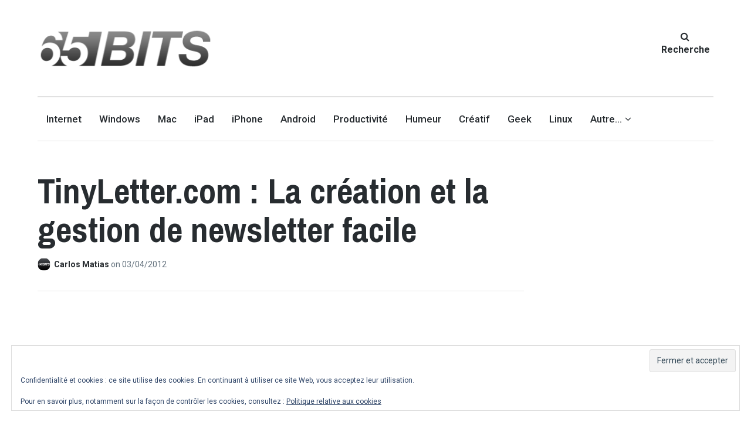

--- FILE ---
content_type: text/html; charset=UTF-8
request_url: https://65bits.com/internet/tinyletter-com-la-creation-et-la-gestion-de-newsletter-facile.html
body_size: 224819
content:
<!DOCTYPE html>
<html lang="fr-FR" class="no-js">
<head>
	<meta charset="UTF-8">
	<meta name="viewport" content="width=device-width, initial-scale=1">
	<link rel="profile" href="http://gmpg.org/xfn/11">
	<link rel="pingback" href="https://65bits.com/xmlrpc.php">

	<title>TinyLetter.com : La création et la gestion de newsletter facile &#8211; 65BITS</title>
<meta name='robots' content='max-image-preview:large' />
<script>document.documentElement.className = document.documentElement.className.replace("no-js","js");</script>
<link rel='dns-prefetch' href='//secure.gravatar.com' />
<link rel='dns-prefetch' href='//stats.wp.com' />
<link rel='dns-prefetch' href='//fonts.googleapis.com' />
<link rel='dns-prefetch' href='//v0.wordpress.com' />
<link rel='dns-prefetch' href='//jetpack.wordpress.com' />
<link rel='dns-prefetch' href='//s0.wp.com' />
<link rel='dns-prefetch' href='//public-api.wordpress.com' />
<link rel='dns-prefetch' href='//0.gravatar.com' />
<link rel='dns-prefetch' href='//1.gravatar.com' />
<link rel='dns-prefetch' href='//2.gravatar.com' />
<link rel='preconnect' href='//i0.wp.com' />
<link rel="alternate" type="application/rss+xml" title="65BITS &raquo; Flux" href="https://65bits.com/feed" />
<link rel="alternate" type="application/rss+xml" title="65BITS &raquo; Flux des commentaires" href="https://65bits.com/comments/feed" />
<link rel="alternate" type="application/rss+xml" title="65BITS &raquo; TinyLetter.com : La création et la gestion de newsletter facile Flux des commentaires" href="https://65bits.com/internet/tinyletter-com-la-creation-et-la-gestion-de-newsletter-facile.html/feed" />
<link rel="alternate" title="oEmbed (JSON)" type="application/json+oembed" href="https://65bits.com/wp-json/oembed/1.0/embed?url=https%3A%2F%2F65bits.com%2Finternet%2Ftinyletter-com-la-creation-et-la-gestion-de-newsletter-facile.html" />
<link rel="alternate" title="oEmbed (XML)" type="text/xml+oembed" href="https://65bits.com/wp-json/oembed/1.0/embed?url=https%3A%2F%2F65bits.com%2Finternet%2Ftinyletter-com-la-creation-et-la-gestion-de-newsletter-facile.html&#038;format=xml" />
<style id='wp-img-auto-sizes-contain-inline-css' type='text/css'>
img:is([sizes=auto i],[sizes^="auto," i]){contain-intrinsic-size:3000px 1500px}
/*# sourceURL=wp-img-auto-sizes-contain-inline-css */
</style>
<link rel='stylesheet' id='validate-engine-css-css' href='https://65bits.com/wp-content/plugins/wysija-newsletters/css/validationEngine.jquery.css?ver=2.22' type='text/css' media='all' />
<style id='wp-emoji-styles-inline-css' type='text/css'>

	img.wp-smiley, img.emoji {
		display: inline !important;
		border: none !important;
		box-shadow: none !important;
		height: 1em !important;
		width: 1em !important;
		margin: 0 0.07em !important;
		vertical-align: -0.1em !important;
		background: none !important;
		padding: 0 !important;
	}
/*# sourceURL=wp-emoji-styles-inline-css */
</style>
<link rel='stylesheet' id='wp-block-library-css' href='https://65bits.com/wp-includes/css/dist/block-library/style.min.css?ver=6.9' type='text/css' media='all' />
<style id='global-styles-inline-css' type='text/css'>
:root{--wp--preset--aspect-ratio--square: 1;--wp--preset--aspect-ratio--4-3: 4/3;--wp--preset--aspect-ratio--3-4: 3/4;--wp--preset--aspect-ratio--3-2: 3/2;--wp--preset--aspect-ratio--2-3: 2/3;--wp--preset--aspect-ratio--16-9: 16/9;--wp--preset--aspect-ratio--9-16: 9/16;--wp--preset--color--black: #000000;--wp--preset--color--cyan-bluish-gray: #abb8c3;--wp--preset--color--white: #ffffff;--wp--preset--color--pale-pink: #f78da7;--wp--preset--color--vivid-red: #cf2e2e;--wp--preset--color--luminous-vivid-orange: #ff6900;--wp--preset--color--luminous-vivid-amber: #fcb900;--wp--preset--color--light-green-cyan: #7bdcb5;--wp--preset--color--vivid-green-cyan: #00d084;--wp--preset--color--pale-cyan-blue: #8ed1fc;--wp--preset--color--vivid-cyan-blue: #0693e3;--wp--preset--color--vivid-purple: #9b51e0;--wp--preset--gradient--vivid-cyan-blue-to-vivid-purple: linear-gradient(135deg,rgb(6,147,227) 0%,rgb(155,81,224) 100%);--wp--preset--gradient--light-green-cyan-to-vivid-green-cyan: linear-gradient(135deg,rgb(122,220,180) 0%,rgb(0,208,130) 100%);--wp--preset--gradient--luminous-vivid-amber-to-luminous-vivid-orange: linear-gradient(135deg,rgb(252,185,0) 0%,rgb(255,105,0) 100%);--wp--preset--gradient--luminous-vivid-orange-to-vivid-red: linear-gradient(135deg,rgb(255,105,0) 0%,rgb(207,46,46) 100%);--wp--preset--gradient--very-light-gray-to-cyan-bluish-gray: linear-gradient(135deg,rgb(238,238,238) 0%,rgb(169,184,195) 100%);--wp--preset--gradient--cool-to-warm-spectrum: linear-gradient(135deg,rgb(74,234,220) 0%,rgb(151,120,209) 20%,rgb(207,42,186) 40%,rgb(238,44,130) 60%,rgb(251,105,98) 80%,rgb(254,248,76) 100%);--wp--preset--gradient--blush-light-purple: linear-gradient(135deg,rgb(255,206,236) 0%,rgb(152,150,240) 100%);--wp--preset--gradient--blush-bordeaux: linear-gradient(135deg,rgb(254,205,165) 0%,rgb(254,45,45) 50%,rgb(107,0,62) 100%);--wp--preset--gradient--luminous-dusk: linear-gradient(135deg,rgb(255,203,112) 0%,rgb(199,81,192) 50%,rgb(65,88,208) 100%);--wp--preset--gradient--pale-ocean: linear-gradient(135deg,rgb(255,245,203) 0%,rgb(182,227,212) 50%,rgb(51,167,181) 100%);--wp--preset--gradient--electric-grass: linear-gradient(135deg,rgb(202,248,128) 0%,rgb(113,206,126) 100%);--wp--preset--gradient--midnight: linear-gradient(135deg,rgb(2,3,129) 0%,rgb(40,116,252) 100%);--wp--preset--font-size--small: 13px;--wp--preset--font-size--medium: 20px;--wp--preset--font-size--large: 36px;--wp--preset--font-size--x-large: 42px;--wp--preset--spacing--20: 0.44rem;--wp--preset--spacing--30: 0.67rem;--wp--preset--spacing--40: 1rem;--wp--preset--spacing--50: 1.5rem;--wp--preset--spacing--60: 2.25rem;--wp--preset--spacing--70: 3.38rem;--wp--preset--spacing--80: 5.06rem;--wp--preset--shadow--natural: 6px 6px 9px rgba(0, 0, 0, 0.2);--wp--preset--shadow--deep: 12px 12px 50px rgba(0, 0, 0, 0.4);--wp--preset--shadow--sharp: 6px 6px 0px rgba(0, 0, 0, 0.2);--wp--preset--shadow--outlined: 6px 6px 0px -3px rgb(255, 255, 255), 6px 6px rgb(0, 0, 0);--wp--preset--shadow--crisp: 6px 6px 0px rgb(0, 0, 0);}:where(.is-layout-flex){gap: 0.5em;}:where(.is-layout-grid){gap: 0.5em;}body .is-layout-flex{display: flex;}.is-layout-flex{flex-wrap: wrap;align-items: center;}.is-layout-flex > :is(*, div){margin: 0;}body .is-layout-grid{display: grid;}.is-layout-grid > :is(*, div){margin: 0;}:where(.wp-block-columns.is-layout-flex){gap: 2em;}:where(.wp-block-columns.is-layout-grid){gap: 2em;}:where(.wp-block-post-template.is-layout-flex){gap: 1.25em;}:where(.wp-block-post-template.is-layout-grid){gap: 1.25em;}.has-black-color{color: var(--wp--preset--color--black) !important;}.has-cyan-bluish-gray-color{color: var(--wp--preset--color--cyan-bluish-gray) !important;}.has-white-color{color: var(--wp--preset--color--white) !important;}.has-pale-pink-color{color: var(--wp--preset--color--pale-pink) !important;}.has-vivid-red-color{color: var(--wp--preset--color--vivid-red) !important;}.has-luminous-vivid-orange-color{color: var(--wp--preset--color--luminous-vivid-orange) !important;}.has-luminous-vivid-amber-color{color: var(--wp--preset--color--luminous-vivid-amber) !important;}.has-light-green-cyan-color{color: var(--wp--preset--color--light-green-cyan) !important;}.has-vivid-green-cyan-color{color: var(--wp--preset--color--vivid-green-cyan) !important;}.has-pale-cyan-blue-color{color: var(--wp--preset--color--pale-cyan-blue) !important;}.has-vivid-cyan-blue-color{color: var(--wp--preset--color--vivid-cyan-blue) !important;}.has-vivid-purple-color{color: var(--wp--preset--color--vivid-purple) !important;}.has-black-background-color{background-color: var(--wp--preset--color--black) !important;}.has-cyan-bluish-gray-background-color{background-color: var(--wp--preset--color--cyan-bluish-gray) !important;}.has-white-background-color{background-color: var(--wp--preset--color--white) !important;}.has-pale-pink-background-color{background-color: var(--wp--preset--color--pale-pink) !important;}.has-vivid-red-background-color{background-color: var(--wp--preset--color--vivid-red) !important;}.has-luminous-vivid-orange-background-color{background-color: var(--wp--preset--color--luminous-vivid-orange) !important;}.has-luminous-vivid-amber-background-color{background-color: var(--wp--preset--color--luminous-vivid-amber) !important;}.has-light-green-cyan-background-color{background-color: var(--wp--preset--color--light-green-cyan) !important;}.has-vivid-green-cyan-background-color{background-color: var(--wp--preset--color--vivid-green-cyan) !important;}.has-pale-cyan-blue-background-color{background-color: var(--wp--preset--color--pale-cyan-blue) !important;}.has-vivid-cyan-blue-background-color{background-color: var(--wp--preset--color--vivid-cyan-blue) !important;}.has-vivid-purple-background-color{background-color: var(--wp--preset--color--vivid-purple) !important;}.has-black-border-color{border-color: var(--wp--preset--color--black) !important;}.has-cyan-bluish-gray-border-color{border-color: var(--wp--preset--color--cyan-bluish-gray) !important;}.has-white-border-color{border-color: var(--wp--preset--color--white) !important;}.has-pale-pink-border-color{border-color: var(--wp--preset--color--pale-pink) !important;}.has-vivid-red-border-color{border-color: var(--wp--preset--color--vivid-red) !important;}.has-luminous-vivid-orange-border-color{border-color: var(--wp--preset--color--luminous-vivid-orange) !important;}.has-luminous-vivid-amber-border-color{border-color: var(--wp--preset--color--luminous-vivid-amber) !important;}.has-light-green-cyan-border-color{border-color: var(--wp--preset--color--light-green-cyan) !important;}.has-vivid-green-cyan-border-color{border-color: var(--wp--preset--color--vivid-green-cyan) !important;}.has-pale-cyan-blue-border-color{border-color: var(--wp--preset--color--pale-cyan-blue) !important;}.has-vivid-cyan-blue-border-color{border-color: var(--wp--preset--color--vivid-cyan-blue) !important;}.has-vivid-purple-border-color{border-color: var(--wp--preset--color--vivid-purple) !important;}.has-vivid-cyan-blue-to-vivid-purple-gradient-background{background: var(--wp--preset--gradient--vivid-cyan-blue-to-vivid-purple) !important;}.has-light-green-cyan-to-vivid-green-cyan-gradient-background{background: var(--wp--preset--gradient--light-green-cyan-to-vivid-green-cyan) !important;}.has-luminous-vivid-amber-to-luminous-vivid-orange-gradient-background{background: var(--wp--preset--gradient--luminous-vivid-amber-to-luminous-vivid-orange) !important;}.has-luminous-vivid-orange-to-vivid-red-gradient-background{background: var(--wp--preset--gradient--luminous-vivid-orange-to-vivid-red) !important;}.has-very-light-gray-to-cyan-bluish-gray-gradient-background{background: var(--wp--preset--gradient--very-light-gray-to-cyan-bluish-gray) !important;}.has-cool-to-warm-spectrum-gradient-background{background: var(--wp--preset--gradient--cool-to-warm-spectrum) !important;}.has-blush-light-purple-gradient-background{background: var(--wp--preset--gradient--blush-light-purple) !important;}.has-blush-bordeaux-gradient-background{background: var(--wp--preset--gradient--blush-bordeaux) !important;}.has-luminous-dusk-gradient-background{background: var(--wp--preset--gradient--luminous-dusk) !important;}.has-pale-ocean-gradient-background{background: var(--wp--preset--gradient--pale-ocean) !important;}.has-electric-grass-gradient-background{background: var(--wp--preset--gradient--electric-grass) !important;}.has-midnight-gradient-background{background: var(--wp--preset--gradient--midnight) !important;}.has-small-font-size{font-size: var(--wp--preset--font-size--small) !important;}.has-medium-font-size{font-size: var(--wp--preset--font-size--medium) !important;}.has-large-font-size{font-size: var(--wp--preset--font-size--large) !important;}.has-x-large-font-size{font-size: var(--wp--preset--font-size--x-large) !important;}
/*# sourceURL=global-styles-inline-css */
</style>

<style id='classic-theme-styles-inline-css' type='text/css'>
/*! This file is auto-generated */
.wp-block-button__link{color:#fff;background-color:#32373c;border-radius:9999px;box-shadow:none;text-decoration:none;padding:calc(.667em + 2px) calc(1.333em + 2px);font-size:1.125em}.wp-block-file__button{background:#32373c;color:#fff;text-decoration:none}
/*# sourceURL=/wp-includes/css/classic-themes.min.css */
</style>
<link rel='stylesheet' id='contact-form-7-css' href='https://65bits.com/wp-content/plugins/contact-form-7/includes/css/styles.css?ver=6.1.4' type='text/css' media='all' />
<link rel='stylesheet' id='fvp-frontend-css' href='https://65bits.com/wp-content/plugins/featured-video-plus/styles/frontend.css?ver=2.3.3' type='text/css' media='all' />
<link rel='stylesheet' id='lenscap-style-css' href='https://65bits.com/wp-content/themes/lenscap/style.css?ver=6.9' type='text/css' media='all' />
<style id='lenscap-style-inline-css' type='text/css'>


	button, input[type='button'],
	input[type='reset'],
	input[type='submit'],
	.button,
	#page #infinite-handle button,
	#page #infinite-handle button:hover,
	.comment-navigation a,
	.drawer .tax-widget a,
	.su-button,
	h3.comments-title,
	.page-numbers.current,
	.page-numbers:hover,
	.woocommerce nav.woocommerce-pagination ul li span.current,
	.woocommerce nav.woocommerce-pagination ul li span:hover,
	.woocommerce nav.woocommerce-pagination ul li a:hover,
	a.added_to_cart,
	.woocommerce .widget_price_filter .ui-slider .ui-slider-handle,
	.woocommerce .widget_price_filter .ui-slider .ui-slider-range,
	.woocommerce button.button.alt,
	.woocommerce button.button.alt:hover,
	.woocommerce button.button,
	.woocommerce button.button:hover,
	.woocommerce a.button.checkout,
	.woocommerce-cart .wc-proceed-to-checkout a.checkout-button,
	.woocommerce-cart .wc-proceed-to-checkout a.checkout-button:hover,
	.woocommerce input.button.alt,
	.woocommerce input.button.alt:hover {
	      background-color: #1d96f3;
	}

	.widget-area aside .widget-title,
	.widget-area aside .widgettitle,
	.widget-area .widget-grofile h4 a,
	.site-footer .widget-title,
	.archive-header,
	.featured-content-title,
	h3.comment-reply-title,
	.category-menu-title,
	#jp-relatedposts .jp-relatedposts-headline {
		border-left-color: #1d96f3;
	}

	.sort-list .current-menu-item {
		border-bottom-color: #1d96f3;
	}

	.index-posts .grid-cats a,
	.grid-cats a,
	li.is-active:before,
	li:hover:before {
		color: #1d96f3;
	}

	.main-navigation ul li.current-menu-item,
	.main-navigation ul li.current-page-item,
	.main-navigation ul li:hover {
		border-top-color: #1d96f3;
	}

	.featured-content-posts .post .grid-text,
	.hero-pager-wrap,
	.featured-content-wrapper .slide-navs a,
	.featured-content-wrapper .featured-content-title,
	.featured-content-nav {
		background: .6;
	}

	#hero-pager .pager-tip {
		border-bottom-color: .6;
	}

	.featured-content-wrapper {
		background: #272c30;
	}

	.featured-content-wrapper .entry-content {
		float: none;
		width: 47.5%;
	}

	.cover-image {
		opacity: .3;
		-webkit-filter: blur(0px);
		filter: blur(0px);
	}

	.site-footer {
		background: #272c30;
	}

	.cover-image-footer-wrap {
		opacity: .3;
		-webkit-filter: blur(0px);
		filter: blur(0px);
	}

	.featured-content-posts .post .container {
		padding-top: 5%;
		padding-bottom: 5%;
	}
	
/*# sourceURL=lenscap-style-inline-css */
</style>
<link rel='stylesheet' id='lenscap-child-style-css' href='https://65bits.com/wp-content/themes/lenscap-child/style.css?ver=6.9' type='text/css' media='all' />
<link rel='stylesheet' id='lenscap-fonts-css' href='//fonts.googleapis.com/css?family=Archivo+Narrow%3A400%2C700%7CRoboto%3A400%2C500%2C700%2C300%2C400italic&#038;subset=latin%2Clatin-ext' type='text/css' media='all' />
<link rel='stylesheet' id='font-awesome-css' href='https://65bits.com/wp-content/themes/lenscap/inc/fontawesome/css/font-awesome.css?ver=4.4.0' type='text/css' media='screen' />
<style id='jetpack_facebook_likebox-inline-css' type='text/css'>
.widget_facebook_likebox {
	overflow: hidden;
}

/*# sourceURL=https://65bits.com/wp-content/plugins/jetpack/modules/widgets/facebook-likebox/style.css */
</style>
<link rel='stylesheet' id='sharedaddy-css' href='https://65bits.com/wp-content/plugins/jetpack/modules/sharedaddy/sharing.css?ver=15.4' type='text/css' media='all' />
<link rel='stylesheet' id='social-logos-css' href='https://65bits.com/wp-content/plugins/jetpack/_inc/social-logos/social-logos.min.css?ver=15.4' type='text/css' media='all' />
<script type="text/javascript" src="https://65bits.com/wp-includes/js/jquery/jquery.min.js?ver=3.7.1" id="jquery-core-js"></script>
<script type="text/javascript" src="https://65bits.com/wp-includes/js/jquery/jquery-migrate.min.js?ver=3.4.1" id="jquery-migrate-js"></script>
<script type="text/javascript" src="https://65bits.com/wp-content/plugins/featured-video-plus/js/jquery.fitvids.min.js?ver=master-2015-08" id="jquery.fitvids-js"></script>
<script type="text/javascript" id="fvp-frontend-js-extra">
/* <![CDATA[ */
var fvpdata = {"ajaxurl":"https://65bits.com/wp-admin/admin-ajax.php","nonce":"30af226899","fitvids":"1","dynamic":"","overlay":"","opacity":"0.75","color":"b","width":"640"};
//# sourceURL=fvp-frontend-js-extra
/* ]]> */
</script>
<script type="text/javascript" src="https://65bits.com/wp-content/plugins/featured-video-plus/js/frontend.min.js?ver=2.3.3" id="fvp-frontend-js"></script>
<link rel="https://api.w.org/" href="https://65bits.com/wp-json/" /><link rel="alternate" title="JSON" type="application/json" href="https://65bits.com/wp-json/wp/v2/posts/2559" /><link rel="EditURI" type="application/rsd+xml" title="RSD" href="https://65bits.com/xmlrpc.php?rsd" />
<meta name="generator" content="WordPress 6.9" />
<link rel="canonical" href="https://65bits.com/internet/tinyletter-com-la-creation-et-la-gestion-de-newsletter-facile.html" />
<link rel='shortlink' href='https://wp.me/pYsL3-Fh' />

		<!-- GA Google Analytics @ https://m0n.co/ga -->
		<script async src="https://www.googletagmanager.com/gtag/js?id=G-SXW7FJDPG5"></script>
		<script>
			window.dataLayer = window.dataLayer || [];
			function gtag(){dataLayer.push(arguments);}
			gtag('js', new Date());
			gtag('config', 'G-SXW7FJDPG5');
		</script>

	<script async src="//pagead2.googlesyndication.com/pagead/js/adsbygoogle.js"></script>
<script>
     (adsbygoogle = window.adsbygoogle || []).push({
          google_ad_client: "ca-pub-1763274700014582",
          enable_page_level_ads: true
     });
</script>
<script async custom-element="amp-auto-ads"
        src="https://cdn.ampproject.org/v0/amp-auto-ads-0.1.js">
</script>	<style>img#wpstats{display:none}</style>
					<!-- Site Logo: hide header text -->
			<style type="text/css">
			.titles-wrap {
				position: absolute;
				clip: rect(1px, 1px, 1px, 1px);
			}
			</style>
			
<!-- Jetpack Open Graph Tags -->
<meta property="og:type" content="article" />
<meta property="og:title" content="TinyLetter.com : La création et la gestion de newsletter facile" />
<meta property="og:url" content="https://65bits.com/internet/tinyletter-com-la-creation-et-la-gestion-de-newsletter-facile.html" />
<meta property="og:description" content="Vous souhaitez envoyer des newsletters à votre carnet d&rsquo;adresse mais vous ne savez par où commencer ? Tinyletter est fait pour vous! &#8230;" />
<meta property="article:published_time" content="2012-04-03T08:05:29+00:00" />
<meta property="article:modified_time" content="2012-04-03T08:05:29+00:00" />
<meta property="og:site_name" content="65BITS" />
<meta property="og:image" content="" />
<meta property="og:image:width" content="421" />
<meta property="og:image:height" content="392" />
<meta property="og:image:alt" content="" />
<meta property="og:locale" content="fr_FR" />
<meta name="twitter:text:title" content="TinyLetter.com : La création et la gestion de newsletter facile" />
<meta name="twitter:card" content="summary" />

<!-- End Jetpack Open Graph Tags -->
<link rel="icon" href="https://i0.wp.com/65bits.com/wp-content/uploads/2016/03/cropped-65bits_square_icon.jpg?fit=32%2C32&#038;ssl=1" sizes="32x32" />
<link rel="icon" href="https://i0.wp.com/65bits.com/wp-content/uploads/2016/03/cropped-65bits_square_icon.jpg?fit=192%2C192&#038;ssl=1" sizes="192x192" />
<link rel="apple-touch-icon" href="https://i0.wp.com/65bits.com/wp-content/uploads/2016/03/cropped-65bits_square_icon.jpg?fit=180%2C180&#038;ssl=1" />
<meta name="msapplication-TileImage" content="https://i0.wp.com/65bits.com/wp-content/uploads/2016/03/cropped-65bits_square_icon.jpg?fit=270%2C270&#038;ssl=1" />
<link rel='stylesheet' id='yarppRelatedCss-css' href='https://65bits.com/wp-content/plugins/yet-another-related-posts-plugin/style/related.css?ver=5.30.11' type='text/css' media='all' />
<link rel='stylesheet' id='eu-cookie-law-style-css' href='https://65bits.com/wp-content/plugins/jetpack/modules/widgets/eu-cookie-law/style.css?ver=15.4' type='text/css' media='all' />
</head>

<body class="wp-singular post-template-default single single-post postid-2559 single-format-standard wp-custom-logo wp-theme-lenscap wp-child-theme-lenscap-child excerpt-view has-site-logo">

<header id="masthead" class="site-header">
		<div class="search-drawer" aria-expanded="false" role="region">
			<div class="container">
				<div class="drawer-search">
					<div class="big-search">
						
<form role="search" method="get" class="searchform" action="https://65bits.com/">
	<div>
		<label class="screen-reader-text" for="s">Rechercher pour&nbsp;:</label>

		<input type="text" value="" name="s" class="search-input" placeholder="Recherche..." />

		<button class="searchsubmit" type="submit">
			<i class="fa fa-search"></i> <span>Recherche</span>
		</button>
	</div>
</form>					</div>
				</div>
			</div><!-- .container -->
		</div><!-- .drawer -->

		<div class="top-navigation">
			<div class="container">
				<div class="site-identity clear">
					<!-- Site title and logo -->
						<div class="site-title-wrap">
		<!-- Use the Site Logo feature, if supported -->
		<a href="https://65bits.com/" class="site-logo-link" rel="home" itemprop="url"><img width="300" height="72" src="https://i0.wp.com/65bits.com/wp-content/uploads/2016/04/65bits_webtitle_black_grey.png?fit=300%2C72&amp;ssl=1" class="site-logo attachment-lenscap-logo" alt="" data-size="lenscap-logo" itemprop="logo" decoding="async" srcset="https://i0.wp.com/65bits.com/wp-content/uploads/2016/04/65bits_webtitle_black_grey.png?w=316&amp;ssl=1 316w, https://i0.wp.com/65bits.com/wp-content/uploads/2016/04/65bits_webtitle_black_grey.png?resize=300%2C72&amp;ssl=1 300w" sizes="(max-width: 300px) 100vw, 300px" /></a>
		<div class="titles-wrap">
							<p class="site-title"><a href="https://65bits.com/" rel="home">65BITS</a></p>
 			
							<p class="site-description">Les meilleurs trucs, astuces, logiciels et services web&#8230; testés par un humain!</p>
					</div>
	</div><!-- .site-title-wrap -->

					<div class="top-navigation-right">
						
						<button class="search-toggle button-toggle">
							<span class="toggle-visible">
								<i class="fa fa-search"></i>
								Recherche							</span>
							<span>
								<i class="fa fa-times"></i>
								Fermer							</span>
						</button><!-- .overlay-toggle-->

						<button class="menu-toggle button-toggle">
							<span>
								<i class="fa fa-bars"></i>
								Menu							</span>
							<span>
								<i class="fa fa-times"></i>
								Fermer							</span>
						</button><!-- .overlay-toggle
						-->
					</div><!-- .top-navigation-right -->
				</div><!-- .site-identity-->

				<!-- Main navigation -->
				<nav id="site-navigation" class="main-navigation">
					<div class="menu-mainmenu-container"><ul id="menu-mainmenu" class="menu"><li id="menu-item-2664" class="menu-item menu-item-type-taxonomy menu-item-object-category current-post-ancestor current-menu-parent current-post-parent menu-item-2664"><a href="https://65bits.com/category/internet" data-object-id="3">Internet</a></li>
<li id="menu-item-2665" class="menu-item menu-item-type-taxonomy menu-item-object-category menu-item-2665"><a href="https://65bits.com/category/windows" data-object-id="234">Windows</a></li>
<li id="menu-item-2667" class="menu-item menu-item-type-taxonomy menu-item-object-category menu-item-2667"><a href="https://65bits.com/category/mac" data-object-id="225">Mac</a></li>
<li id="menu-item-2668" class="menu-item menu-item-type-taxonomy menu-item-object-category menu-item-2668"><a href="https://65bits.com/category/ipad" data-object-id="22">iPad</a></li>
<li id="menu-item-2669" class="menu-item menu-item-type-taxonomy menu-item-object-category menu-item-2669"><a href="https://65bits.com/category/iphone" data-object-id="235">iPhone</a></li>
<li id="menu-item-4079" class="menu-item menu-item-type-taxonomy menu-item-object-category menu-item-4079"><a href="https://65bits.com/category/android" data-object-id="361">Android</a></li>
<li id="menu-item-2666" class="menu-item menu-item-type-taxonomy menu-item-object-category current-post-ancestor current-menu-parent current-post-parent menu-item-2666"><a href="https://65bits.com/category/productivite" data-object-id="81">Productivité</a></li>
<li id="menu-item-2670" class="menu-item menu-item-type-taxonomy menu-item-object-category menu-item-2670"><a href="https://65bits.com/category/humeur" data-object-id="350">Humeur</a></li>
<li id="menu-item-4911" class="menu-item menu-item-type-taxonomy menu-item-object-category menu-item-4911"><a href="https://65bits.com/category/creatif" data-object-id="387">Créatif</a></li>
<li id="menu-item-4912" class="menu-item menu-item-type-taxonomy menu-item-object-category menu-item-4912"><a href="https://65bits.com/category/geek" data-object-id="29">Geek</a></li>
<li id="menu-item-4913" class="menu-item menu-item-type-taxonomy menu-item-object-category menu-item-4913"><a href="https://65bits.com/category/linux-2" data-object-id="341">Linux</a></li>
<li id="menu-item-4697" class="menu-item menu-item-type-custom menu-item-object-custom menu-item-has-children menu-item-4697"><a href="#">Autre&#8230;</a>
<ul class="sub-menu">
	<li id="menu-item-4698" class="menu-item menu-item-type-post_type menu-item-object-page menu-item-4698"><a href="https://65bits.com/annonceurs">Annonceurs</a></li>
	<li id="menu-item-4699" class="menu-item menu-item-type-post_type menu-item-object-page menu-item-4699"><a href="https://65bits.com/about">A propos</a></li>
</ul>
</li>
</ul></div>				</nav><!-- .main-navigation -->
			</div><!-- .container -->

			
<div class="drawer-wrap">
	<div class="drawer drawer-menu-explore">
					<nav id="drawer-navigation" class="drawer-navigation">
				<div class="menu-mainmenu-container"><ul id="menu-mainmenu-1" class="menu"><li class="menu-item menu-item-type-taxonomy menu-item-object-category current-post-ancestor current-menu-parent current-post-parent menu-item-2664"><a href="https://65bits.com/category/internet" data-object-id="3">Internet</a></li>
<li class="menu-item menu-item-type-taxonomy menu-item-object-category menu-item-2665"><a href="https://65bits.com/category/windows" data-object-id="234">Windows</a></li>
<li class="menu-item menu-item-type-taxonomy menu-item-object-category menu-item-2667"><a href="https://65bits.com/category/mac" data-object-id="225">Mac</a></li>
<li class="menu-item menu-item-type-taxonomy menu-item-object-category menu-item-2668"><a href="https://65bits.com/category/ipad" data-object-id="22">iPad</a></li>
<li class="menu-item menu-item-type-taxonomy menu-item-object-category menu-item-2669"><a href="https://65bits.com/category/iphone" data-object-id="235">iPhone</a></li>
<li class="menu-item menu-item-type-taxonomy menu-item-object-category menu-item-4079"><a href="https://65bits.com/category/android" data-object-id="361">Android</a></li>
<li class="menu-item menu-item-type-taxonomy menu-item-object-category current-post-ancestor current-menu-parent current-post-parent menu-item-2666"><a href="https://65bits.com/category/productivite" data-object-id="81">Productivité</a></li>
<li class="menu-item menu-item-type-taxonomy menu-item-object-category menu-item-2670"><a href="https://65bits.com/category/humeur" data-object-id="350">Humeur</a></li>
<li class="menu-item menu-item-type-taxonomy menu-item-object-category menu-item-4911"><a href="https://65bits.com/category/creatif" data-object-id="387">Créatif</a></li>
<li class="menu-item menu-item-type-taxonomy menu-item-object-category menu-item-4912"><a href="https://65bits.com/category/geek" data-object-id="29">Geek</a></li>
<li class="menu-item menu-item-type-taxonomy menu-item-object-category menu-item-4913"><a href="https://65bits.com/category/linux-2" data-object-id="341">Linux</a></li>
<li class="menu-item menu-item-type-custom menu-item-object-custom menu-item-has-children menu-item-4697"><a href="#">Autre&#8230;</a>
<ul class="sub-menu">
	<li class="menu-item menu-item-type-post_type menu-item-object-page menu-item-4698"><a href="https://65bits.com/annonceurs">Annonceurs</a></li>
	<li class="menu-item menu-item-type-post_type menu-item-object-page menu-item-4699"><a href="https://65bits.com/about">A propos</a></li>
</ul>
</li>
</ul></div>			</nav><!-- #site-navigation -->
		
		
		
<form role="search" method="get" class="searchform" action="https://65bits.com/">
	<div>
		<label class="screen-reader-text" for="s">Rechercher pour&nbsp;:</label>

		<input type="text" value="" name="s" class="search-input" placeholder="Recherche..." />

		<button class="searchsubmit" type="submit">
			<i class="fa fa-search"></i> <span>Recherche</span>
		</button>
	</div>
</form>	</div><!-- .drawer -->
</div>		</div><!-- .top-navigation -->
</header><!-- .site-header -->



<div id="page" class="hfeed site container">
	<div id="content" class="site-content">

	<div id="primary" class="content-area">
		<main id="main" class="site-main">

		<amp-auto-ads type="adsense"
              data-ad-client="ca-pub-1763274700014582">
</amp-auto-ads>
<article id="post-2559" class="post-2559 post type-post status-publish format-standard hentry category-internet category-productivite tag-newsletter tag-outils-online tag-services-web featured-content without-featured-image">
	<header class="entry-header">

		<!-- Post title -->
					<h1 class="entry-title">TinyLetter.com : La création et la gestion de newsletter facile</h1>
		
				<p class="entry-byline">
			<!-- Create an avatar link -->
			<a href="https://65bits.com/author/admin" title="Articles par Carlos Matias">
				<img alt='' src='https://secure.gravatar.com/avatar/e7214d3ac23a6ae397d49497722bc5c0f054ec9c6e8a922994e159ad27082b5a?s=44&#038;d=mm&#038;r=g' srcset='https://secure.gravatar.com/avatar/e7214d3ac23a6ae397d49497722bc5c0f054ec9c6e8a922994e159ad27082b5a?s=88&#038;d=mm&#038;r=g 2x' class='avatar avatar-44 photo' height='44' width='44' decoding='async'/>			</a>

			<!-- Create an author post link -->
			<a class="entry-byline-author" href="https://65bits.com/author/admin">
				Carlos Matias			</a>
			<span class="entry-byline-on">on</span>
			<span class="entry-byline-date">03/04/2012</span>
		</p>
	</header>

			<div style="width:100%;height:96px;margin:0px 0 20px 0;text-align:center;">
		<script async src="//pagead2.googlesyndication.com/pagead/js/adsbygoogle.js"></script>
		<!-- autosize -->
		<ins class="adsbygoogle"
			 style="display:block"
			 data-ad-client="ca-pub-1763274700014582"
			 data-ad-slot="9551243353"
			 data-ad-format="auto"
			 data-full-width-responsive="true"></ins>
		<script>
		(adsbygoogle = window.adsbygoogle || []).push({});
		</script>
		</div>
	<div class="entry-content">

		<p>Vous souhaitez envoyer des newsletters à votre carnet d&rsquo;adresse mais vous ne savez par où commencer ? Tinyletter est fait pour vous! &#8230;<span id="more-2559"></span></p>
<p>Envoyer une newsletter, c&rsquo;est simplement envoyer un email d&rsquo;information périodique à une liste d&rsquo;adresses email.</p>
<p>Alors on peut utiliser n&rsquo;importe quel logiciel client de lecture et d’envoi d&#8217;email, mais là où ça se complique c&rsquo;est quand il faut gérer l&rsquo;inscription et la désinscription des destinataires&#8230;</p>
<p>Avec <a title="tinyletter.com" href="http://tinyletter.com" target="_blank">Tinyletter</a> vous disposez de tous les outils nécessaires à création de votre newletter et la gestion des inscriptions.</p>
<div style="width: 431px" class="wp-caption alignnone"><img loading="lazy" decoding="async" src="[data-uri]" alt="" width="421" height="392" /><p class="wp-caption-text">Tinyletter : Création automatique d&#39;une page d&#39;inscription</p></div>
<h1>Créez votre compte sur Tinyletter</h1>
<p>Commencez par vous rendre sur le site de <a title="tinyletter.com" href="http://tinyletter.com" target="_blank">Tinyletter</a>, cliquez sur SignUp et rentrez les quelques informations nécessaire à la création du compte:</p>
<p><img loading="lazy" decoding="async" src="[data-uri]" alt="" width="376" height="361" /></p>
<h1>Configurez votre newsletter</h1>
<p>Configurer votre newsletter dans la page Profil en lui donnant un nom, etc&#8230;</p>
<p><img loading="lazy" decoding="async" src="[data-uri]" alt="" width="497" height="688" /></p>
<p>Puis rendez vous dans le menu <em>Settings</em> pour configurer les différents messages envoyés par email lors d&rsquo;une inscription ou autre événement :</p>
<p><img decoding="async" src="[data-uri]" alt="" /></p>
<p>Dans ce menu vous pourrez traduire en français les différents messages échangés automatiquement avec vos abonnés.</p>
<h1>Gérez votre liste d&rsquo;inscrits</h1>
<p>Lorsque votre compte est créé vous disposez d&rsquo;une adresse http vers laquelle diriger les personnes qui veulent s&rsquo;inscrire à votre newsletter.</p>
<p>Si vous avez un blog ou un site web, vous pouvez diriger vos lecteurs vers cette adresse web pour qu&rsquo;ils s&rsquo;inscrivent à votre newsletter.</p>
<p>Vous pouvez également commencer à remplir là liste des destinataires à la main ou en important votre liste de contacts emails depuis votre compte gmail ou un fichier CSV:</p>
<p><img loading="lazy" decoding="async" src="[data-uri]" alt="" width="580" height="255" /></p>
<p>&nbsp;</p>
<p><img data-recalc-dims="1" loading="lazy" decoding="async" title="tinyletter06" src="https://i0.wp.com/www.65bits.com/wp-content/uploads/2012/03/tinyletter06-580x245.jpg?resize=580%2C245" alt="" width="580" height="245" /></p>
<h1>Créez votre première newsletter</h1>
<p>Pour terminer, revenez sur le menu principal en cliquant sur le logo tinyletter, puis cliquez sur le bouton COMPOSE pour créer votre première lettre:</p>
<p><img data-recalc-dims="1" loading="lazy" decoding="async" class="alignnone size-large wp-image-2564" title="tinyletter07" src="https://i0.wp.com/www.65bits.com/wp-content/uploads/2012/03/tinyletter07-580x483.jpg?resize=580%2C483" alt="" width="580" height="483" srcset="https://i0.wp.com/65bits.com/wp-content/uploads/2012/03/tinyletter07.jpg?resize=580%2C483&amp;ssl=1 580w, https://i0.wp.com/65bits.com/wp-content/uploads/2012/03/tinyletter07.jpg?resize=300%2C250&amp;ssl=1 300w, https://i0.wp.com/65bits.com/wp-content/uploads/2012/03/tinyletter07.jpg?w=747&amp;ssl=1 747w" sizes="auto, (max-width: 580px) 100vw, 580px" /></p>
<p>L&rsquo;éditeur de news contient uniquement les outils de base pour rédiger une lettre simple avec quelques possibilités de formatage du texte, l&rsquo;insertion de liens ainsi que d&rsquo;images.</p>
<p>Attention! , n&rsquo;oubliez pas que pour insérer une image il faut la placer sur un serveur web accessible par internet et coller l&rsquo;adresse de l&rsquo;image (http://&#8230;.) dans la fenêtre prévue à cet effet quand vous cliquez sur le bouton d&rsquo;insertion d&rsquo;image.</p>
<h1>Gérez les réponses!</h1>
<p>Voilà une fonctionnalité très intéressante. Lorsque votre newsletter est envoyée, une adresse de réponse qui pointe vers votre compte tinyletter est générée automatiquement, ainsi les personnes qui répondent par email à votre newsletter vous écrive vers une boite mail dédiée sur le serveur de tinyletter.</p>
<p>Il devient ainsi plus facile de gérer les contacts générés par l&rsquo;envoi massif de newsletter.</p>
<p>Vous trouverez ces réponses par email dans l&rsquo;onglet <em>Replies</em>:</p>
<p><img data-recalc-dims="1" loading="lazy" decoding="async" class="alignnone size-large wp-image-2568" title="tinyletter08" src="https://i0.wp.com/www.65bits.com/wp-content/uploads/2012/03/tinyletter08-580x234.jpg?resize=580%2C234" alt="" width="580" height="234" srcset="https://i0.wp.com/65bits.com/wp-content/uploads/2012/03/tinyletter08.jpg?resize=580%2C234&amp;ssl=1 580w, https://i0.wp.com/65bits.com/wp-content/uploads/2012/03/tinyletter08.jpg?resize=300%2C121&amp;ssl=1 300w, https://i0.wp.com/65bits.com/wp-content/uploads/2012/03/tinyletter08.jpg?w=1089&amp;ssl=1 1089w" sizes="auto, (max-width: 580px) 100vw, 580px" /></p>
<h1>Les plus</h1>
<ul>
<li>Outil de newsletter tout-en-un</li>
<li>Gestion simple et automatique des inscriptions à votre newsletter</li>
<li>Gestion des réponses a votre newsletter reçues par email.</li>
<li>Interface très soignée.</li>
</ul>
<h1>Les moins</h1>
<ul>
<li>Le retour au menu principal de gestion des newsletters n&rsquo;est pas évident : il faut cliquer sur le logo TinyLetter en haut à gauche.</li>
<li>Pour l&rsquo;instant Tinyletter n&rsquo;est pas traduit en français, mais vous pouvez franciser les échanges de mail avec les abonnés à votre news.</li>
</ul>
<h1>Conclusion</h1>
<p>Si vous souhaitez débuter dans le monde de la newsletter sans vous prendre la tête, <a title="tinyletter.com" href="http://tinyletter.com" target="_blank">Tinyletter</a> est le tout-en-un qu&rsquo;il vous faut pour peu que l&rsquo;utilisation d&rsquo;un service web en anglais ne vous rebute pas.</p>
<p><a><p><strong class="rating">Rating:</strong>&nbsp;&#9733;&#9733;&#9733;&frac34;&#9734;&nbsp;</p></a></p>
<h2>Testé et approuvé par 65bits.com</h2>
<div class='yarpp yarpp-related yarpp-related-website yarpp-template-list'>
<!-- YARPP List -->
<p>Sélectionnés pour vous:</p><ol>
<li><a href="https://65bits.com/internet/3985.html" rel="bookmark" title="appear.in : La visio-conférence facile et gratuite !">appear.in : La visio-conférence facile et gratuite !</a></li>
<li><a href="https://65bits.com/internet/teambox-loutil-complet-de-gestion-de-projets.html" rel="bookmark" title="TEAMBOX : L&rsquo;outil complet de gestion de projets">TEAMBOX : L&rsquo;outil complet de gestion de projets</a></li>
<li><a href="https://65bits.com/internet/asana-un-nouveau-challenger-dans-la-gestion-de-projet-online-et-collaborative.html" rel="bookmark" title="Asana: un nouveau challenger dans la gestion de projet online et collaborative">Asana: un nouveau challenger dans la gestion de projet online et collaborative</a></li>
<li><a href="https://65bits.com/internet/markable-un-editeur-markdown-online-avec-gestion-de-fichier-et-preview.html" rel="bookmark" title="Markable, un éditeur Markdown online avec gestion de fichier et preview">Markable, un éditeur Markdown online avec gestion de fichier et preview</a></li>
<li><a href="https://65bits.com/internet/firefox-4-beta-2-une-nouvelle-gestion-des-onglets-pour-les-applications-web.html" rel="bookmark" title="FireFox 4 beta 2 : une nouvelle gestion des onglets pour les applications Web">FireFox 4 beta 2 : une nouvelle gestion des onglets pour les applications Web</a></li>
</ol>
</div>
		<div style="width:100%;height:96px;margin:28px 0 28px 0;text-align:center;">
		<script async src="//pagead2.googlesyndication.com/pagead/js/adsbygoogle.js"></script>
		<!-- autosize -->
		<ins class="adsbygoogle"
			 style="display:block"
			 data-ad-client="ca-pub-1763274700014582"
			 data-ad-slot="9551243353"
			 data-ad-format="auto"
			 data-full-width-responsive="true"></ins>
		<script>
		(adsbygoogle = window.adsbygoogle || []).push({});
		</script>
		</div>
			<div class="entry-meta meta-height">
		<ul class="meta-list">

			<!-- vue count -->
							<li class="meta-cat">
					<span class="meta-title">Vues:</span>

					9 709				</li>

			
			<!-- Categories -->
			
				<li class="meta-cat">
					<span class="meta-title">Category:</span>

					<a href="https://65bits.com/category/internet" rel="category tag">Internet</a>, <a href="https://65bits.com/category/productivite" rel="category tag">Productivité</a>				</li>

			
			<!-- Tags -->
			
				<li class="meta-tag">
					<span class="meta-title">Tag:</span>

					<a href="https://65bits.com/tag/newsletter" rel="tag">newsletter</a>, <a href="https://65bits.com/tag/outils-online" rel="tag">outils online</a>, <a href="https://65bits.com/tag/services-web" rel="tag">services web</a>				</li>

			
		</ul><!-- .meta-list -->

		<!-- Sticky sidebar -->
		<ul class="meta-list sticky-widget">
						<li class="meta-nav">
				
	<nav class="navigation post-navigation" aria-label="Publications">
		<h2 class="screen-reader-text">Navigation de l’article</h2>
		<div class="nav-links"><div class="nav-previous"><a href="https://65bits.com/internet/comment-corriger-laffichage-vert-des-videos-dans-un-player-flash.html" rel="prev"><span class="meta-nav-text meta-title">Précédant:</span> <span class="screen-reader-text">Article précédent</span> <span class="post-title">Comment corriger l&rsquo;affichage vert des vidéos dans un player flash</span></a></div><div class="nav-next"><a href="https://65bits.com/internet/saveandsearch-sauvegardez-recherchez-et-retrouvez.html" rel="next"><span class="meta-nav-text meta-title">Suivant:</span> <span class="screen-reader-text">Article suivant:</span> <span class="post-title">SaveAndSearch : Sauvegardez, recherchez &#8230; et retrouvez !</span></a></div></div>
	</nav>			</li>
			
			<li class='meta-share'><div class='share-icons'><div class="sharedaddy sd-sharing-enabled"><div class="robots-nocontent sd-block sd-social sd-social-icon sd-sharing"><h3 class="sd-title">Partager cet article !</h3><div class="sd-content"><ul><li class="share-facebook"><a rel="nofollow noopener noreferrer"
				data-shared="sharing-facebook-2559"
				class="share-facebook sd-button share-icon no-text"
				href="https://65bits.com/internet/tinyletter-com-la-creation-et-la-gestion-de-newsletter-facile.html?share=facebook"
				target="_blank"
				aria-labelledby="sharing-facebook-2559"
				>
				<span id="sharing-facebook-2559" hidden>Cliquez pour partager sur Facebook(ouvre dans une nouvelle fenêtre)</span>
				<span>Facebook</span>
			</a></li><li class="share-twitter"><a rel="nofollow noopener noreferrer"
				data-shared="sharing-twitter-2559"
				class="share-twitter sd-button share-icon no-text"
				href="https://65bits.com/internet/tinyletter-com-la-creation-et-la-gestion-de-newsletter-facile.html?share=twitter"
				target="_blank"
				aria-labelledby="sharing-twitter-2559"
				>
				<span id="sharing-twitter-2559" hidden>Cliquer pour partager sur X(ouvre dans une nouvelle fenêtre)</span>
				<span>X</span>
			</a></li><li class="share-email"><a rel="nofollow noopener noreferrer"
				data-shared="sharing-email-2559"
				class="share-email sd-button share-icon no-text"
				href="mailto:?subject=%5BArticle%20partag%C3%A9%5D%20TinyLetter.com%20%3A%20La%20cr%C3%A9ation%20et%20la%20gestion%20de%20newsletter%20facile&#038;body=https%3A%2F%2F65bits.com%2Finternet%2Ftinyletter-com-la-creation-et-la-gestion-de-newsletter-facile.html&#038;share=email"
				target="_blank"
				aria-labelledby="sharing-email-2559"
				data-email-share-error-title="Votre messagerie est-elle configurée ?" data-email-share-error-text="Si vous rencontrez des problèmes de partage par e-mail, votre messagerie n’est peut-être pas configurée pour votre navigateur. Vous devrez peut-être créer vous-même une nouvelle messagerie." data-email-share-nonce="c6e2724b38" data-email-share-track-url="https://65bits.com/internet/tinyletter-com-la-creation-et-la-gestion-de-newsletter-facile.html?share=email">
				<span id="sharing-email-2559" hidden>Cliquer pour envoyer un lien par e-mail à un ami(ouvre dans une nouvelle fenêtre)</span>
				<span>E-mail</span>
			</a></li><li class="share-linkedin"><a rel="nofollow noopener noreferrer"
				data-shared="sharing-linkedin-2559"
				class="share-linkedin sd-button share-icon no-text"
				href="https://65bits.com/internet/tinyletter-com-la-creation-et-la-gestion-de-newsletter-facile.html?share=linkedin"
				target="_blank"
				aria-labelledby="sharing-linkedin-2559"
				>
				<span id="sharing-linkedin-2559" hidden>Cliquez pour partager sur LinkedIn(ouvre dans une nouvelle fenêtre)</span>
				<span>LinkedIn</span>
			</a></li><li class="share-reddit"><a rel="nofollow noopener noreferrer"
				data-shared="sharing-reddit-2559"
				class="share-reddit sd-button share-icon no-text"
				href="https://65bits.com/internet/tinyletter-com-la-creation-et-la-gestion-de-newsletter-facile.html?share=reddit"
				target="_blank"
				aria-labelledby="sharing-reddit-2559"
				>
				<span id="sharing-reddit-2559" hidden>Cliquez pour partager sur Reddit(ouvre dans une nouvelle fenêtre)</span>
				<span>Reddit</span>
			</a></li><li class="share-pinterest"><a rel="nofollow noopener noreferrer"
				data-shared="sharing-pinterest-2559"
				class="share-pinterest sd-button share-icon no-text"
				href="https://65bits.com/internet/tinyletter-com-la-creation-et-la-gestion-de-newsletter-facile.html?share=pinterest"
				target="_blank"
				aria-labelledby="sharing-pinterest-2559"
				>
				<span id="sharing-pinterest-2559" hidden>Cliquez pour partager sur Pinterest(ouvre dans une nouvelle fenêtre)</span>
				<span>Pinterest</span>
			</a></li><li class="share-pocket"><a rel="nofollow noopener noreferrer"
				data-shared="sharing-pocket-2559"
				class="share-pocket sd-button share-icon no-text"
				href="https://65bits.com/internet/tinyletter-com-la-creation-et-la-gestion-de-newsletter-facile.html?share=pocket"
				target="_blank"
				aria-labelledby="sharing-pocket-2559"
				>
				<span id="sharing-pocket-2559" hidden>Cliquez pour partager sur Pocket(ouvre dans une nouvelle fenêtre)</span>
				<span>Pocket</span>
			</a></li><li class="share-telegram"><a rel="nofollow noopener noreferrer"
				data-shared="sharing-telegram-2559"
				class="share-telegram sd-button share-icon no-text"
				href="https://65bits.com/internet/tinyletter-com-la-creation-et-la-gestion-de-newsletter-facile.html?share=telegram"
				target="_blank"
				aria-labelledby="sharing-telegram-2559"
				>
				<span id="sharing-telegram-2559" hidden>Cliquez pour partager sur Telegram(ouvre dans une nouvelle fenêtre)</span>
				<span>Telegram</span>
			</a></li><li class="share-jetpack-whatsapp"><a rel="nofollow noopener noreferrer"
				data-shared="sharing-whatsapp-2559"
				class="share-jetpack-whatsapp sd-button share-icon no-text"
				href="https://65bits.com/internet/tinyletter-com-la-creation-et-la-gestion-de-newsletter-facile.html?share=jetpack-whatsapp"
				target="_blank"
				aria-labelledby="sharing-whatsapp-2559"
				>
				<span id="sharing-whatsapp-2559" hidden>Cliquez pour partager sur WhatsApp(ouvre dans une nouvelle fenêtre)</span>
				<span>WhatsApp</span>
			</a></li><li class="share-end"></li></ul></div></div></div></div></li>
			<li class="sticky-spacer"><!-- empty spacer --></li>
		</ul><!-- .meta-list -->

	</div><!-- .entry-meta -->



<div id="comments" class="comments-area">
	<div class="comments-wrap">
		<button class="comments-toggle">
			Laisser un commentaire		</button>

		
		
		
		<div id="respond" class="comment-respond">
			<h3 id="reply-title" class="comment-reply-title">Laisser un commentaire<small><a rel="nofollow" id="cancel-comment-reply-link" href="/internet/tinyletter-com-la-creation-et-la-gestion-de-newsletter-facile.html#respond" style="display:none;">Annuler la réponse.</a></small></h3>			<form id="commentform" class="comment-form">
				<iframe
					title="Formulaire de commentaire"
					src="https://jetpack.wordpress.com/jetpack-comment/?blogid=14410229&#038;postid=2559&#038;comment_registration=0&#038;require_name_email=1&#038;stc_enabled=1&#038;stb_enabled=1&#038;show_avatars=1&#038;avatar_default=mystery&#038;greeting=Laisser+un+commentaire&#038;jetpack_comments_nonce=3009e3a492&#038;greeting_reply=R%C3%A9pondre+%C3%A0+%25s&#038;color_scheme=light&#038;lang=fr_FR&#038;jetpack_version=15.4&#038;iframe_unique_id=1&#038;show_cookie_consent=10&#038;has_cookie_consent=0&#038;is_current_user_subscribed=0&#038;token_key=%3Bnormal%3B&#038;sig=0533bae62df9602875bba0bdc66c527a969e449d#parent=https%3A%2F%2F65bits.com%2Finternet%2Ftinyletter-com-la-creation-et-la-gestion-de-newsletter-facile.html"
											name="jetpack_remote_comment"
						style="width:100%; height: 430px; border:0;"
										class="jetpack_remote_comment"
					id="jetpack_remote_comment"
					sandbox="allow-same-origin allow-top-navigation allow-scripts allow-forms allow-popups"
				>
									</iframe>
									<!--[if !IE]><!-->
					<script>
						document.addEventListener('DOMContentLoaded', function () {
							var commentForms = document.getElementsByClassName('jetpack_remote_comment');
							for (var i = 0; i < commentForms.length; i++) {
								commentForms[i].allowTransparency = false;
								commentForms[i].scrolling = 'no';
							}
						});
					</script>
					<!--<![endif]-->
							</form>
		</div>

		
		<input type="hidden" name="comment_parent" id="comment_parent" value="" />

			</div><!-- .comments-wrap -->
</div><!-- #comments -->

		
	</div><!-- .entry-content -->

</article><!-- #post-## -->

		</main><!-- #main -->
	</div><!-- #primary -->

		<div id="secondary" class="widget-area">
		<aside id="text-16" class="widget widget_text">			<div class="textwidget"><script async src="//pagead2.googlesyndication.com/pagead/js/adsbygoogle.js"></script>
<!-- autosize -->
<ins class="adsbygoogle"
     style="display:block"
     data-ad-client="ca-pub-1763274700014582"
     data-ad-slot="9551243353"
     data-ad-format="auto"
     data-full-width-responsive="true"></ins>
<script>
(adsbygoogle = window.adsbygoogle || []).push({});
</script></div>
		</aside>
		<aside id="recent-posts-5" class="widget widget_recent_entries">
		<h2 class="widget-title">Articles récents</h2>
		<ul>
											<li>
					<a href="https://65bits.com/ia/les-problemes-de-confidentialite-avec-la-derniere-version-de-chatgpt-ce-que-vous-devez-savoir.html">Les Problèmes de Confidentialité avec la Dernière Version de ChatGPT : Ce Que Vous Devez Savoir</a>
									</li>
											<li>
					<a href="https://65bits.com/gtd/decouvrir-notion-loutil-ultime-pour-organiser-votre-vie-personnelle-et-professionnelle.html">Découvrir Notion : L’outil ultime pour organiser votre vie personnelle et professionnelle</a>
									</li>
											<li>
					<a href="https://65bits.com/windows/des-drivers-toujours-a-jour-avec-driver-booster-windows.html">Des drivers toujours à jour avec Driver Booster (Windows)</a>
									</li>
											<li>
					<a href="https://65bits.com/productivite/mailbird-le-client-email-qui-en-fait-plus-que-les-autres-est-en-promo.html">Mailbird ! le client email qui en fait plus que les autres est en promo.</a>
									</li>
											<li>
					<a href="https://65bits.com/geek/difference-entre-l-audio-symetrique-et-asymetrique-unbalanced-balanced.html">Différence entre l&rsquo;audio symétrique et asymétrique ! (Unbalanced / Balanced)</a>
									</li>
					</ul>

		</aside><aside id="facebook-likebox-5" class="widget widget_facebook_likebox">		<div id="fb-root"></div>
		<div class="fb-page" data-href="https://www.facebook.com/65bits" data-width="340"  data-height="432" data-hide-cover="false" data-show-facepile="true" data-tabs="false" data-hide-cta="false" data-small-header="false">
		<div class="fb-xfbml-parse-ignore"><blockquote cite="https://www.facebook.com/65bits"><a href="https://www.facebook.com/65bits"></a></blockquote></div>
		</div>
		</aside><aside id="text-15" class="widget widget_text">			<div class="textwidget"><script async src="//pagead2.googlesyndication.com/pagead/js/adsbygoogle.js"></script>
<!-- autosize -->
<ins class="adsbygoogle"
     style="display:block"
     data-ad-client="ca-pub-1763274700014582"
     data-ad-slot="9551243353"
     data-ad-format="auto"
     data-full-width-responsive="true"></ins>
<script>
(adsbygoogle = window.adsbygoogle || []).push({});
</script></div>
		</aside><aside id="eu_cookie_law_widget-2" class="widget widget_eu_cookie_law_widget">
<div
	class="hide-on-button"
	data-hide-timeout="30"
	data-consent-expiration="180"
	id="eu-cookie-law"
>
	<form method="post" id="jetpack-eu-cookie-law-form">
		<input type="submit" value="Fermer et accepter" class="accept" />
	</form>

	Confidentialité et cookies : ce site utilise des cookies. En continuant à utiliser ce site Web, vous acceptez leur utilisation.<br />
<br />
Pour en savoir plus, notamment sur la façon de contrôler les cookies, consultez :
		<a href="https://automattic.com/cookies/" rel="nofollow">
		Politique relative aux cookies	</a>
</div>
</aside>	</div><!-- #secondary .widget-area -->


	</div><!-- #content -->
</div><!-- #page .container -->



<footer id="colophon" class="site-footer">
	
	<div class="container">

		
		<div class="footer-bottom">
			
			<div class="footer-tagline">
				<div class="site-info">
					Proudly powered by 65biters-©2009-2017
				</div>
			</div><!-- .footer-tagline -->
		</div><!-- .footer-bottom -->
	</div><!-- .container -->
</footer><!-- #colophon -->

<script type="speculationrules">
{"prefetch":[{"source":"document","where":{"and":[{"href_matches":"/*"},{"not":{"href_matches":["/wp-*.php","/wp-admin/*","/wp-content/uploads/*","/wp-content/*","/wp-content/plugins/*","/wp-content/themes/lenscap-child/*","/wp-content/themes/lenscap/*","/*\\?(.+)"]}},{"not":{"selector_matches":"a[rel~=\"nofollow\"]"}},{"not":{"selector_matches":".no-prefetch, .no-prefetch a"}}]},"eagerness":"conservative"}]}
</script>
	<div style="display:none">
			<div class="grofile-hash-map-6fea155d1b5a422717ea65c6c489709b">
		</div>
		</div>
		
	<script type="text/javascript">
		window.WPCOM_sharing_counts = {"https://65bits.com/internet/tinyletter-com-la-creation-et-la-gestion-de-newsletter-facile.html":2559};
	</script>
						<script type="text/javascript" src="https://65bits.com/wp-includes/js/dist/hooks.min.js?ver=dd5603f07f9220ed27f1" id="wp-hooks-js"></script>
<script type="text/javascript" src="https://65bits.com/wp-includes/js/dist/i18n.min.js?ver=c26c3dc7bed366793375" id="wp-i18n-js"></script>
<script type="text/javascript" id="wp-i18n-js-after">
/* <![CDATA[ */
wp.i18n.setLocaleData( { 'text direction\u0004ltr': [ 'ltr' ] } );
//# sourceURL=wp-i18n-js-after
/* ]]> */
</script>
<script type="text/javascript" src="https://65bits.com/wp-content/plugins/contact-form-7/includes/swv/js/index.js?ver=6.1.4" id="swv-js"></script>
<script type="text/javascript" id="contact-form-7-js-translations">
/* <![CDATA[ */
( function( domain, translations ) {
	var localeData = translations.locale_data[ domain ] || translations.locale_data.messages;
	localeData[""].domain = domain;
	wp.i18n.setLocaleData( localeData, domain );
} )( "contact-form-7", {"translation-revision-date":"2025-02-06 12:02:14+0000","generator":"GlotPress\/4.0.1","domain":"messages","locale_data":{"messages":{"":{"domain":"messages","plural-forms":"nplurals=2; plural=n > 1;","lang":"fr"},"This contact form is placed in the wrong place.":["Ce formulaire de contact est plac\u00e9 dans un mauvais endroit."],"Error:":["Erreur\u00a0:"]}},"comment":{"reference":"includes\/js\/index.js"}} );
//# sourceURL=contact-form-7-js-translations
/* ]]> */
</script>
<script type="text/javascript" id="contact-form-7-js-before">
/* <![CDATA[ */
var wpcf7 = {
    "api": {
        "root": "https:\/\/65bits.com\/wp-json\/",
        "namespace": "contact-form-7\/v1"
    }
};
//# sourceURL=contact-form-7-js-before
/* ]]> */
</script>
<script type="text/javascript" src="https://65bits.com/wp-content/plugins/contact-form-7/includes/js/index.js?ver=6.1.4" id="contact-form-7-js"></script>
<script type="text/javascript" id="lenscap-js-js-extra">
/* <![CDATA[ */
var lenscap_js_vars = {"ajaxurl":"https://65bits.com/wp-admin/admin-ajax.php"};
//# sourceURL=lenscap-js-js-extra
/* ]]> */
</script>
<script type="text/javascript" src="https://65bits.com/wp-content/themes/lenscap/js/lenscap.js?ver=1.0" id="lenscap-js-js"></script>
<script type="text/javascript" src="https://65bits.com/wp-content/themes/lenscap/js/responsiveslides.js?ver=1.54" id="responsive-slides-js"></script>
<script type="text/javascript" src="https://65bits.com/wp-content/themes/lenscap/js/jquery.fitvids.js?ver=1.1" id="fitvids-js"></script>
<script type="text/javascript" src="https://65bits.com/wp-content/themes/lenscap/js/jquery.touchSwipe.js?ver=1.6.6" id="touchSwipe-js"></script>
<script type="text/javascript" src="https://65bits.com/wp-content/themes/lenscap/js/jquery.waypoints.js?ver=4.0.0" id="waypoints-js"></script>
<script type="text/javascript" src="https://65bits.com/wp-content/themes/lenscap/js/sticky.js?ver=4.0.0" id="waypoints-sticky-js"></script>
<script type="text/javascript" src="https://65bits.com/wp-includes/js/comment-reply.min.js?ver=6.9" id="comment-reply-js" async="async" data-wp-strategy="async" fetchpriority="low"></script>
<script type="text/javascript" src="https://secure.gravatar.com/js/gprofiles.js?ver=202604" id="grofiles-cards-js"></script>
<script type="text/javascript" id="wpgroho-js-extra">
/* <![CDATA[ */
var WPGroHo = {"my_hash":""};
//# sourceURL=wpgroho-js-extra
/* ]]> */
</script>
<script type="text/javascript" src="https://65bits.com/wp-content/plugins/jetpack/modules/wpgroho.js?ver=15.4" id="wpgroho-js"></script>
<script type="text/javascript" id="jetpack-facebook-embed-js-extra">
/* <![CDATA[ */
var jpfbembed = {"appid":"249643311490","locale":"fr_FR"};
//# sourceURL=jetpack-facebook-embed-js-extra
/* ]]> */
</script>
<script type="text/javascript" src="https://65bits.com/wp-content/plugins/jetpack/_inc/build/facebook-embed.min.js?ver=15.4" id="jetpack-facebook-embed-js"></script>
<script type="text/javascript" id="jetpack-stats-js-before">
/* <![CDATA[ */
_stq = window._stq || [];
_stq.push([ "view", {"v":"ext","blog":"14410229","post":"2559","tz":"1","srv":"65bits.com","j":"1:15.4"} ]);
_stq.push([ "clickTrackerInit", "14410229", "2559" ]);
//# sourceURL=jetpack-stats-js-before
/* ]]> */
</script>
<script type="text/javascript" src="https://stats.wp.com/e-202604.js" id="jetpack-stats-js" defer="defer" data-wp-strategy="defer"></script>
<script defer type="text/javascript" src="https://65bits.com/wp-content/plugins/akismet/_inc/akismet-frontend.js?ver=1762979977" id="akismet-frontend-js"></script>
<script type="text/javascript" src="https://65bits.com/wp-content/plugins/jetpack/_inc/build/widgets/eu-cookie-law/eu-cookie-law.min.js?ver=20180522" id="eu-cookie-law-script-js"></script>
<script type="text/javascript" id="sharing-js-js-extra">
/* <![CDATA[ */
var sharing_js_options = {"lang":"en","counts":"1","is_stats_active":"1"};
//# sourceURL=sharing-js-js-extra
/* ]]> */
</script>
<script type="text/javascript" src="https://65bits.com/wp-content/plugins/jetpack/_inc/build/sharedaddy/sharing.min.js?ver=15.4" id="sharing-js-js"></script>
<script type="text/javascript" id="sharing-js-js-after">
/* <![CDATA[ */
var windowOpen;
			( function () {
				function matches( el, sel ) {
					return !! (
						el.matches && el.matches( sel ) ||
						el.msMatchesSelector && el.msMatchesSelector( sel )
					);
				}

				document.body.addEventListener( 'click', function ( event ) {
					if ( ! event.target ) {
						return;
					}

					var el;
					if ( matches( event.target, 'a.share-facebook' ) ) {
						el = event.target;
					} else if ( event.target.parentNode && matches( event.target.parentNode, 'a.share-facebook' ) ) {
						el = event.target.parentNode;
					}

					if ( el ) {
						event.preventDefault();

						// If there's another sharing window open, close it.
						if ( typeof windowOpen !== 'undefined' ) {
							windowOpen.close();
						}
						windowOpen = window.open( el.getAttribute( 'href' ), 'wpcomfacebook', 'menubar=1,resizable=1,width=600,height=400' );
						return false;
					}
				} );
			} )();
var windowOpen;
			( function () {
				function matches( el, sel ) {
					return !! (
						el.matches && el.matches( sel ) ||
						el.msMatchesSelector && el.msMatchesSelector( sel )
					);
				}

				document.body.addEventListener( 'click', function ( event ) {
					if ( ! event.target ) {
						return;
					}

					var el;
					if ( matches( event.target, 'a.share-twitter' ) ) {
						el = event.target;
					} else if ( event.target.parentNode && matches( event.target.parentNode, 'a.share-twitter' ) ) {
						el = event.target.parentNode;
					}

					if ( el ) {
						event.preventDefault();

						// If there's another sharing window open, close it.
						if ( typeof windowOpen !== 'undefined' ) {
							windowOpen.close();
						}
						windowOpen = window.open( el.getAttribute( 'href' ), 'wpcomtwitter', 'menubar=1,resizable=1,width=600,height=350' );
						return false;
					}
				} );
			} )();
var windowOpen;
			( function () {
				function matches( el, sel ) {
					return !! (
						el.matches && el.matches( sel ) ||
						el.msMatchesSelector && el.msMatchesSelector( sel )
					);
				}

				document.body.addEventListener( 'click', function ( event ) {
					if ( ! event.target ) {
						return;
					}

					var el;
					if ( matches( event.target, 'a.share-linkedin' ) ) {
						el = event.target;
					} else if ( event.target.parentNode && matches( event.target.parentNode, 'a.share-linkedin' ) ) {
						el = event.target.parentNode;
					}

					if ( el ) {
						event.preventDefault();

						// If there's another sharing window open, close it.
						if ( typeof windowOpen !== 'undefined' ) {
							windowOpen.close();
						}
						windowOpen = window.open( el.getAttribute( 'href' ), 'wpcomlinkedin', 'menubar=1,resizable=1,width=580,height=450' );
						return false;
					}
				} );
			} )();
var windowOpen;
			( function () {
				function matches( el, sel ) {
					return !! (
						el.matches && el.matches( sel ) ||
						el.msMatchesSelector && el.msMatchesSelector( sel )
					);
				}

				document.body.addEventListener( 'click', function ( event ) {
					if ( ! event.target ) {
						return;
					}

					var el;
					if ( matches( event.target, 'a.share-pocket' ) ) {
						el = event.target;
					} else if ( event.target.parentNode && matches( event.target.parentNode, 'a.share-pocket' ) ) {
						el = event.target.parentNode;
					}

					if ( el ) {
						event.preventDefault();

						// If there's another sharing window open, close it.
						if ( typeof windowOpen !== 'undefined' ) {
							windowOpen.close();
						}
						windowOpen = window.open( el.getAttribute( 'href' ), 'wpcompocket', 'menubar=1,resizable=1,width=450,height=450' );
						return false;
					}
				} );
			} )();
var windowOpen;
			( function () {
				function matches( el, sel ) {
					return !! (
						el.matches && el.matches( sel ) ||
						el.msMatchesSelector && el.msMatchesSelector( sel )
					);
				}

				document.body.addEventListener( 'click', function ( event ) {
					if ( ! event.target ) {
						return;
					}

					var el;
					if ( matches( event.target, 'a.share-telegram' ) ) {
						el = event.target;
					} else if ( event.target.parentNode && matches( event.target.parentNode, 'a.share-telegram' ) ) {
						el = event.target.parentNode;
					}

					if ( el ) {
						event.preventDefault();

						// If there's another sharing window open, close it.
						if ( typeof windowOpen !== 'undefined' ) {
							windowOpen.close();
						}
						windowOpen = window.open( el.getAttribute( 'href' ), 'wpcomtelegram', 'menubar=1,resizable=1,width=450,height=450' );
						return false;
					}
				} );
			} )();
//# sourceURL=sharing-js-js-after
/* ]]> */
</script>
<script id="wp-emoji-settings" type="application/json">
{"baseUrl":"https://s.w.org/images/core/emoji/17.0.2/72x72/","ext":".png","svgUrl":"https://s.w.org/images/core/emoji/17.0.2/svg/","svgExt":".svg","source":{"concatemoji":"https://65bits.com/wp-includes/js/wp-emoji-release.min.js?ver=6.9"}}
</script>
<script type="module">
/* <![CDATA[ */
/*! This file is auto-generated */
const a=JSON.parse(document.getElementById("wp-emoji-settings").textContent),o=(window._wpemojiSettings=a,"wpEmojiSettingsSupports"),s=["flag","emoji"];function i(e){try{var t={supportTests:e,timestamp:(new Date).valueOf()};sessionStorage.setItem(o,JSON.stringify(t))}catch(e){}}function c(e,t,n){e.clearRect(0,0,e.canvas.width,e.canvas.height),e.fillText(t,0,0);t=new Uint32Array(e.getImageData(0,0,e.canvas.width,e.canvas.height).data);e.clearRect(0,0,e.canvas.width,e.canvas.height),e.fillText(n,0,0);const a=new Uint32Array(e.getImageData(0,0,e.canvas.width,e.canvas.height).data);return t.every((e,t)=>e===a[t])}function p(e,t){e.clearRect(0,0,e.canvas.width,e.canvas.height),e.fillText(t,0,0);var n=e.getImageData(16,16,1,1);for(let e=0;e<n.data.length;e++)if(0!==n.data[e])return!1;return!0}function u(e,t,n,a){switch(t){case"flag":return n(e,"\ud83c\udff3\ufe0f\u200d\u26a7\ufe0f","\ud83c\udff3\ufe0f\u200b\u26a7\ufe0f")?!1:!n(e,"\ud83c\udde8\ud83c\uddf6","\ud83c\udde8\u200b\ud83c\uddf6")&&!n(e,"\ud83c\udff4\udb40\udc67\udb40\udc62\udb40\udc65\udb40\udc6e\udb40\udc67\udb40\udc7f","\ud83c\udff4\u200b\udb40\udc67\u200b\udb40\udc62\u200b\udb40\udc65\u200b\udb40\udc6e\u200b\udb40\udc67\u200b\udb40\udc7f");case"emoji":return!a(e,"\ud83e\u1fac8")}return!1}function f(e,t,n,a){let r;const o=(r="undefined"!=typeof WorkerGlobalScope&&self instanceof WorkerGlobalScope?new OffscreenCanvas(300,150):document.createElement("canvas")).getContext("2d",{willReadFrequently:!0}),s=(o.textBaseline="top",o.font="600 32px Arial",{});return e.forEach(e=>{s[e]=t(o,e,n,a)}),s}function r(e){var t=document.createElement("script");t.src=e,t.defer=!0,document.head.appendChild(t)}a.supports={everything:!0,everythingExceptFlag:!0},new Promise(t=>{let n=function(){try{var e=JSON.parse(sessionStorage.getItem(o));if("object"==typeof e&&"number"==typeof e.timestamp&&(new Date).valueOf()<e.timestamp+604800&&"object"==typeof e.supportTests)return e.supportTests}catch(e){}return null}();if(!n){if("undefined"!=typeof Worker&&"undefined"!=typeof OffscreenCanvas&&"undefined"!=typeof URL&&URL.createObjectURL&&"undefined"!=typeof Blob)try{var e="postMessage("+f.toString()+"("+[JSON.stringify(s),u.toString(),c.toString(),p.toString()].join(",")+"));",a=new Blob([e],{type:"text/javascript"});const r=new Worker(URL.createObjectURL(a),{name:"wpTestEmojiSupports"});return void(r.onmessage=e=>{i(n=e.data),r.terminate(),t(n)})}catch(e){}i(n=f(s,u,c,p))}t(n)}).then(e=>{for(const n in e)a.supports[n]=e[n],a.supports.everything=a.supports.everything&&a.supports[n],"flag"!==n&&(a.supports.everythingExceptFlag=a.supports.everythingExceptFlag&&a.supports[n]);var t;a.supports.everythingExceptFlag=a.supports.everythingExceptFlag&&!a.supports.flag,a.supports.everything||((t=a.source||{}).concatemoji?r(t.concatemoji):t.wpemoji&&t.twemoji&&(r(t.twemoji),r(t.wpemoji)))});
//# sourceURL=https://65bits.com/wp-includes/js/wp-emoji-loader.min.js
/* ]]> */
</script>
		<script type="text/javascript">
			(function () {
				const iframe = document.getElementById( 'jetpack_remote_comment' );
								const watchReply = function() {
					// Check addComment._Jetpack_moveForm to make sure we don't monkey-patch twice.
					if ( 'undefined' !== typeof addComment && ! addComment._Jetpack_moveForm ) {
						// Cache the Core function.
						addComment._Jetpack_moveForm = addComment.moveForm;
						const commentParent = document.getElementById( 'comment_parent' );
						const cancel = document.getElementById( 'cancel-comment-reply-link' );

						function tellFrameNewParent ( commentParentValue ) {
							const url = new URL( iframe.src );
							if ( commentParentValue ) {
								url.searchParams.set( 'replytocom', commentParentValue )
							} else {
								url.searchParams.delete( 'replytocom' );
							}
							if( iframe.src !== url.href ) {
								iframe.src = url.href;
							}
						};

						cancel.addEventListener( 'click', function () {
							tellFrameNewParent( false );
						} );

						addComment.moveForm = function ( _, parentId ) {
							tellFrameNewParent( parentId );
							return addComment._Jetpack_moveForm.apply( null, arguments );
						};
					}
				}
				document.addEventListener( 'DOMContentLoaded', watchReply );
				// In WP 6.4+, the script is loaded asynchronously, so we need to wait for it to load before we monkey-patch the functions it introduces.
				document.querySelector('#comment-reply-js')?.addEventListener( 'load', watchReply );

								
				const commentIframes = document.getElementsByClassName('jetpack_remote_comment');

				window.addEventListener('message', function(event) {
					if (event.origin !== 'https://jetpack.wordpress.com') {
						return;
					}

					if (!event?.data?.iframeUniqueId && !event?.data?.height) {
						return;
					}

					const eventDataUniqueId = event.data.iframeUniqueId;

					// Change height for the matching comment iframe
					for (let i = 0; i < commentIframes.length; i++) {
						const iframe = commentIframes[i];
						const url = new URL(iframe.src);
						const iframeUniqueIdParam = url.searchParams.get('iframe_unique_id');
						if (iframeUniqueIdParam == event.data.iframeUniqueId) {
							iframe.style.height = event.data.height + 'px';
							return;
						}
					}
				});
			})();
		</script>
		
</body>
</html>


--- FILE ---
content_type: text/html; charset=utf-8
request_url: https://www.google.com/recaptcha/api2/aframe
body_size: 269
content:
<!DOCTYPE HTML><html><head><meta http-equiv="content-type" content="text/html; charset=UTF-8"></head><body><script nonce="SGqD5W1Pjik-rQWF0G3e-Q">/** Anti-fraud and anti-abuse applications only. See google.com/recaptcha */ try{var clients={'sodar':'https://pagead2.googlesyndication.com/pagead/sodar?'};window.addEventListener("message",function(a){try{if(a.source===window.parent){var b=JSON.parse(a.data);var c=clients[b['id']];if(c){var d=document.createElement('img');d.src=c+b['params']+'&rc='+(localStorage.getItem("rc::a")?sessionStorage.getItem("rc::b"):"");window.document.body.appendChild(d);sessionStorage.setItem("rc::e",parseInt(sessionStorage.getItem("rc::e")||0)+1);localStorage.setItem("rc::h",'1769215296474');}}}catch(b){}});window.parent.postMessage("_grecaptcha_ready", "*");}catch(b){}</script></body></html>

--- FILE ---
content_type: text/css
request_url: https://65bits.com/wp-content/themes/lenscap-child/style.css?ver=6.9
body_size: 484
content:
/*
Theme Name: Lenscap-child
Theme URI: https://arraythemes.com/themes/lenscap-wordpress-theme/
Author: Array
Author URI: https://arraythemes.com/
Description: Lenscap makes it super easy to create a stunning WordPress-powered magazine and online store with slick content discovery features, gallery and video post styles, smart customization options and WooCommerce support.
Version: 1.0
License: GNU General Public License v2 or later
License URI: http://www.gnu.org/licenses/gpl-2.0.html
Template: lenscap
Text Domain: lenscap
Domain Path: /languages/
Tags: two-columns, featured-image-header, featured-images, theme-options, custom-background, custom-colors, custom-menu, editor-style, featured-images, theme-options, translation-ready

(C) 2016 Array, Inc.
*/

/*
This is a starter style.css file for your child theme. For more
information about child themes, visit the following web page:
http://codex.wordpress.org/Child_Themes
*/

/* Add your CSS customizations below this line */

/* Pour que la zone de commentaire soit tout de suite ouverte */
.comment-list,
.comment-respond {
  display: block;
}

/* Petite zone de gauche dans les articles */
.meta-list .meta-title, .meta-list div.sharedaddy h3.sd-title {
	font-size: 16px !important;
}